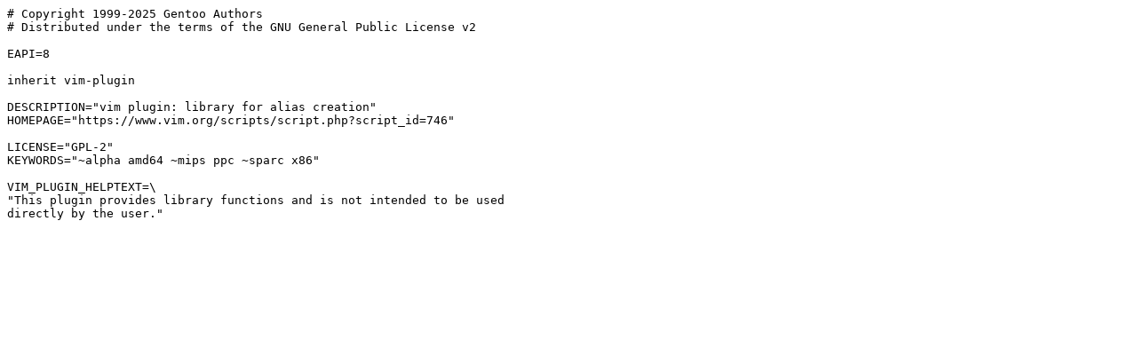

--- FILE ---
content_type: text/plain
request_url: http://iso.tw.netbsd.org/Linux/Gentoo/gentoo-portage/app-vim/cmdalias/cmdalias-3.0-r2.ebuild
body_size: 429
content:
# Copyright 1999-2025 Gentoo Authors
# Distributed under the terms of the GNU General Public License v2

EAPI=8

inherit vim-plugin

DESCRIPTION="vim plugin: library for alias creation"
HOMEPAGE="https://www.vim.org/scripts/script.php?script_id=746"

LICENSE="GPL-2"
KEYWORDS="~alpha amd64 ~mips ppc ~sparc x86"

VIM_PLUGIN_HELPTEXT=\
"This plugin provides library functions and is not intended to be used
directly by the user."
